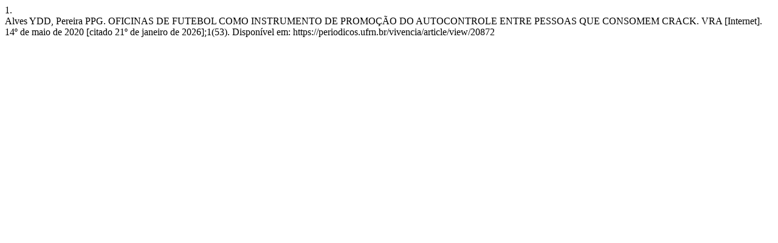

--- FILE ---
content_type: text/html; charset=UTF-8
request_url: https://periodicos.ufrn.br/vivencia/citationstylelanguage/get/vancouver?submissionId=20872&publicationId=17362
body_size: 323
content:
<div class="csl-bib-body">
  <div class="csl-entry"><div class="csl-left-margin">1.</div><div class="csl-right-inline">Alves YDD, Pereira PPG. OFICINAS DE FUTEBOL COMO INSTRUMENTO DE PROMOÇÃO DO AUTOCONTROLE ENTRE PESSOAS QUE CONSOMEM CRACK. VRA [Internet]. 14º de maio de 2020 [citado 21º de janeiro de 2026];1(53). Disponível em: https://periodicos.ufrn.br/vivencia/article/view/20872</div></div>
</div>